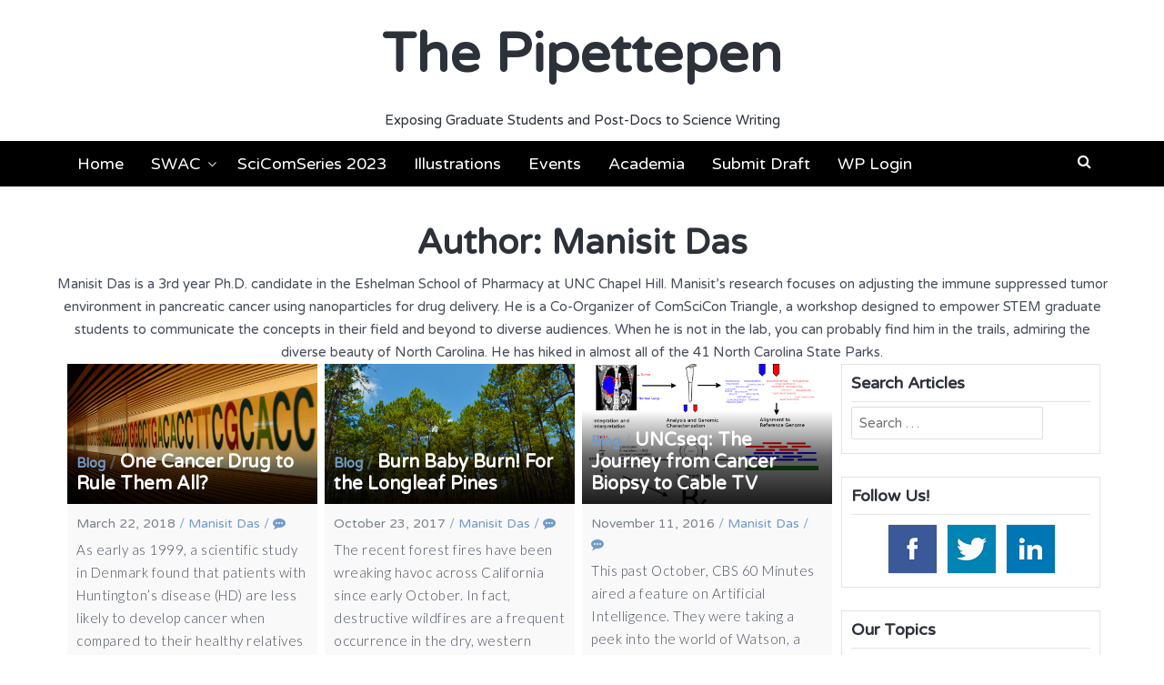

--- FILE ---
content_type: text/html; charset=UTF-8
request_url: http://www.thepipettepen.com/author/manisit-das/
body_size: 8071
content:
<!DOCTYPE html><html lang="en"><head><meta charset="UTF-8"><meta name="viewport" content="width=device-width, initial-scale=1"><link rel="profile" href="http://gmpg.org/xfn/11"><link media="all" href="http://www.thepipettepen.com/wp-content/cache/autoptimize/css/autoptimize_c4abe2b19f6c7b993b35ea5126d7db64.css" rel="stylesheet"><title>Manisit Das &#8211; The Pipettepen</title><meta name='robots' content='max-image-preview:large' /><link rel='dns-prefetch' href='//fonts.googleapis.com' /><link rel='dns-prefetch' href='//s.w.org' /><link rel="alternate" type="application/rss+xml" title="The Pipettepen &raquo; Feed" href="http://www.thepipettepen.com/feed/" /><link rel="alternate" type="application/rss+xml" title="The Pipettepen &raquo; Comments Feed" href="http://www.thepipettepen.com/comments/feed/" /><link rel="alternate" type="application/rss+xml" title="The Pipettepen &raquo; Posts by Manisit Das Feed" href="http://www.thepipettepen.com/author/manisit-das/feed/" /> <script type="text/javascript">window._wpemojiSettings = {"baseUrl":"https:\/\/s.w.org\/images\/core\/emoji\/14.0.0\/72x72\/","ext":".png","svgUrl":"https:\/\/s.w.org\/images\/core\/emoji\/14.0.0\/svg\/","svgExt":".svg","source":{"concatemoji":"http:\/\/www.thepipettepen.com\/wp-includes\/js\/wp-emoji-release.min.js?ver=6.0.11"}};
/*! This file is auto-generated */
!function(e,a,t){var n,r,o,i=a.createElement("canvas"),p=i.getContext&&i.getContext("2d");function s(e,t){var a=String.fromCharCode,e=(p.clearRect(0,0,i.width,i.height),p.fillText(a.apply(this,e),0,0),i.toDataURL());return p.clearRect(0,0,i.width,i.height),p.fillText(a.apply(this,t),0,0),e===i.toDataURL()}function c(e){var t=a.createElement("script");t.src=e,t.defer=t.type="text/javascript",a.getElementsByTagName("head")[0].appendChild(t)}for(o=Array("flag","emoji"),t.supports={everything:!0,everythingExceptFlag:!0},r=0;r<o.length;r++)t.supports[o[r]]=function(e){if(!p||!p.fillText)return!1;switch(p.textBaseline="top",p.font="600 32px Arial",e){case"flag":return s([127987,65039,8205,9895,65039],[127987,65039,8203,9895,65039])?!1:!s([55356,56826,55356,56819],[55356,56826,8203,55356,56819])&&!s([55356,57332,56128,56423,56128,56418,56128,56421,56128,56430,56128,56423,56128,56447],[55356,57332,8203,56128,56423,8203,56128,56418,8203,56128,56421,8203,56128,56430,8203,56128,56423,8203,56128,56447]);case"emoji":return!s([129777,127995,8205,129778,127999],[129777,127995,8203,129778,127999])}return!1}(o[r]),t.supports.everything=t.supports.everything&&t.supports[o[r]],"flag"!==o[r]&&(t.supports.everythingExceptFlag=t.supports.everythingExceptFlag&&t.supports[o[r]]);t.supports.everythingExceptFlag=t.supports.everythingExceptFlag&&!t.supports.flag,t.DOMReady=!1,t.readyCallback=function(){t.DOMReady=!0},t.supports.everything||(n=function(){t.readyCallback()},a.addEventListener?(a.addEventListener("DOMContentLoaded",n,!1),e.addEventListener("load",n,!1)):(e.attachEvent("onload",n),a.attachEvent("onreadystatechange",function(){"complete"===a.readyState&&t.readyCallback()})),(e=t.source||{}).concatemoji?c(e.concatemoji):e.wpemoji&&e.twemoji&&(c(e.twemoji),c(e.wpemoji)))}(window,document,window._wpemojiSettings);</script> <link rel='stylesheet' id='latest-fonts-css'  href='//fonts.googleapis.com/css?family=Lato%3A300%2C400%2C700%2C900%7CVarela+Round%3A400&#038;subset=latin%2Clatin-ext' type='text/css' media='all' /><link rel='stylesheet' id='ebs_dynamic_css-css'  href='http://www.thepipettepen.com/wp-content/plugins/easy-bootstrap-shortcodes/styles/ebs_dynamic_css.php?ver=6.0.11' type='text/css' media='all' /> <script type='text/javascript' src='http://www.thepipettepen.com/wp-includes/js/jquery/jquery.min.js?ver=3.6.0' id='jquery-core-js'></script> <link rel="https://api.w.org/" href="http://www.thepipettepen.com/wp-json/" /><link rel="alternate" type="application/json" href="http://www.thepipettepen.com/wp-json/wp/v2/users/45" /><link rel="EditURI" type="application/rsd+xml" title="RSD" href="http://www.thepipettepen.com/xmlrpc.php?rsd" /><link rel="wlwmanifest" type="application/wlwmanifest+xml" href="http://www.thepipettepen.com/wp-includes/wlwmanifest.xml" /><meta name="generator" content="WordPress 6.0.11" /><link rel="icon" href="http://www.thepipettepen.com/wp-content/uploads/2020/06/cropped-logo_nobackground-32x32.png" sizes="32x32" /><link rel="icon" href="http://www.thepipettepen.com/wp-content/uploads/2020/06/cropped-logo_nobackground-192x192.png" sizes="192x192" /><link rel="apple-touch-icon" href="http://www.thepipettepen.com/wp-content/uploads/2020/06/cropped-logo_nobackground-180x180.png" /><meta name="msapplication-TileImage" content="http://www.thepipettepen.com/wp-content/uploads/2020/06/cropped-logo_nobackground-270x270.png" /></head><body class="archive author author-manisit-das author-45 group-blog"> <svg xmlns="http://www.w3.org/2000/svg" viewBox="0 0 0 0" width="0" height="0" focusable="false" role="none" style="visibility: hidden; position: absolute; left: -9999px; overflow: hidden;" ><defs><filter id="wp-duotone-dark-grayscale"><feColorMatrix color-interpolation-filters="sRGB" type="matrix" values=" .299 .587 .114 0 0 .299 .587 .114 0 0 .299 .587 .114 0 0 .299 .587 .114 0 0 " /><feComponentTransfer color-interpolation-filters="sRGB" ><feFuncR type="table" tableValues="0 0.49803921568627" /><feFuncG type="table" tableValues="0 0.49803921568627" /><feFuncB type="table" tableValues="0 0.49803921568627" /><feFuncA type="table" tableValues="1 1" /></feComponentTransfer><feComposite in2="SourceGraphic" operator="in" /></filter></defs></svg><svg xmlns="http://www.w3.org/2000/svg" viewBox="0 0 0 0" width="0" height="0" focusable="false" role="none" style="visibility: hidden; position: absolute; left: -9999px; overflow: hidden;" ><defs><filter id="wp-duotone-grayscale"><feColorMatrix color-interpolation-filters="sRGB" type="matrix" values=" .299 .587 .114 0 0 .299 .587 .114 0 0 .299 .587 .114 0 0 .299 .587 .114 0 0 " /><feComponentTransfer color-interpolation-filters="sRGB" ><feFuncR type="table" tableValues="0 1" /><feFuncG type="table" tableValues="0 1" /><feFuncB type="table" tableValues="0 1" /><feFuncA type="table" tableValues="1 1" /></feComponentTransfer><feComposite in2="SourceGraphic" operator="in" /></filter></defs></svg><svg xmlns="http://www.w3.org/2000/svg" viewBox="0 0 0 0" width="0" height="0" focusable="false" role="none" style="visibility: hidden; position: absolute; left: -9999px; overflow: hidden;" ><defs><filter id="wp-duotone-purple-yellow"><feColorMatrix color-interpolation-filters="sRGB" type="matrix" values=" .299 .587 .114 0 0 .299 .587 .114 0 0 .299 .587 .114 0 0 .299 .587 .114 0 0 " /><feComponentTransfer color-interpolation-filters="sRGB" ><feFuncR type="table" tableValues="0.54901960784314 0.98823529411765" /><feFuncG type="table" tableValues="0 1" /><feFuncB type="table" tableValues="0.71764705882353 0.25490196078431" /><feFuncA type="table" tableValues="1 1" /></feComponentTransfer><feComposite in2="SourceGraphic" operator="in" /></filter></defs></svg><svg xmlns="http://www.w3.org/2000/svg" viewBox="0 0 0 0" width="0" height="0" focusable="false" role="none" style="visibility: hidden; position: absolute; left: -9999px; overflow: hidden;" ><defs><filter id="wp-duotone-blue-red"><feColorMatrix color-interpolation-filters="sRGB" type="matrix" values=" .299 .587 .114 0 0 .299 .587 .114 0 0 .299 .587 .114 0 0 .299 .587 .114 0 0 " /><feComponentTransfer color-interpolation-filters="sRGB" ><feFuncR type="table" tableValues="0 1" /><feFuncG type="table" tableValues="0 0.27843137254902" /><feFuncB type="table" tableValues="0.5921568627451 0.27843137254902" /><feFuncA type="table" tableValues="1 1" /></feComponentTransfer><feComposite in2="SourceGraphic" operator="in" /></filter></defs></svg><svg xmlns="http://www.w3.org/2000/svg" viewBox="0 0 0 0" width="0" height="0" focusable="false" role="none" style="visibility: hidden; position: absolute; left: -9999px; overflow: hidden;" ><defs><filter id="wp-duotone-midnight"><feColorMatrix color-interpolation-filters="sRGB" type="matrix" values=" .299 .587 .114 0 0 .299 .587 .114 0 0 .299 .587 .114 0 0 .299 .587 .114 0 0 " /><feComponentTransfer color-interpolation-filters="sRGB" ><feFuncR type="table" tableValues="0 0" /><feFuncG type="table" tableValues="0 0.64705882352941" /><feFuncB type="table" tableValues="0 1" /><feFuncA type="table" tableValues="1 1" /></feComponentTransfer><feComposite in2="SourceGraphic" operator="in" /></filter></defs></svg><svg xmlns="http://www.w3.org/2000/svg" viewBox="0 0 0 0" width="0" height="0" focusable="false" role="none" style="visibility: hidden; position: absolute; left: -9999px; overflow: hidden;" ><defs><filter id="wp-duotone-magenta-yellow"><feColorMatrix color-interpolation-filters="sRGB" type="matrix" values=" .299 .587 .114 0 0 .299 .587 .114 0 0 .299 .587 .114 0 0 .299 .587 .114 0 0 " /><feComponentTransfer color-interpolation-filters="sRGB" ><feFuncR type="table" tableValues="0.78039215686275 1" /><feFuncG type="table" tableValues="0 0.94901960784314" /><feFuncB type="table" tableValues="0.35294117647059 0.47058823529412" /><feFuncA type="table" tableValues="1 1" /></feComponentTransfer><feComposite in2="SourceGraphic" operator="in" /></filter></defs></svg><svg xmlns="http://www.w3.org/2000/svg" viewBox="0 0 0 0" width="0" height="0" focusable="false" role="none" style="visibility: hidden; position: absolute; left: -9999px; overflow: hidden;" ><defs><filter id="wp-duotone-purple-green"><feColorMatrix color-interpolation-filters="sRGB" type="matrix" values=" .299 .587 .114 0 0 .299 .587 .114 0 0 .299 .587 .114 0 0 .299 .587 .114 0 0 " /><feComponentTransfer color-interpolation-filters="sRGB" ><feFuncR type="table" tableValues="0.65098039215686 0.40392156862745" /><feFuncG type="table" tableValues="0 1" /><feFuncB type="table" tableValues="0.44705882352941 0.4" /><feFuncA type="table" tableValues="1 1" /></feComponentTransfer><feComposite in2="SourceGraphic" operator="in" /></filter></defs></svg><svg xmlns="http://www.w3.org/2000/svg" viewBox="0 0 0 0" width="0" height="0" focusable="false" role="none" style="visibility: hidden; position: absolute; left: -9999px; overflow: hidden;" ><defs><filter id="wp-duotone-blue-orange"><feColorMatrix color-interpolation-filters="sRGB" type="matrix" values=" .299 .587 .114 0 0 .299 .587 .114 0 0 .299 .587 .114 0 0 .299 .587 .114 0 0 " /><feComponentTransfer color-interpolation-filters="sRGB" ><feFuncR type="table" tableValues="0.098039215686275 1" /><feFuncG type="table" tableValues="0 0.66274509803922" /><feFuncB type="table" tableValues="0.84705882352941 0.41960784313725" /><feFuncA type="table" tableValues="1 1" /></feComponentTransfer><feComposite in2="SourceGraphic" operator="in" /></filter></defs></svg><div id="page"><header id="masthead" class="site-header"><div class="container clearfix"><div id="site-branding"><p class="site-title"><a class="" href="http://www.thepipettepen.com/" rel="home">The Pipettepen</a></p></div><div class="site-description">Exposing Graduate Students and Post-Docs to Science Writing</div></div><div class="container"> <a href="#x" class="latest-overlay" id="search"></a><div class="latest-modal"><div class="close-this"><a class="fa fa-window-close" href="#close"></a></div><form role="search" method="get" class="search-form" action="http://www.thepipettepen.com/"> <label> <span class="screen-reader-text">Search for:</span> <input type="search" class="search-field" placeholder="Search &hellip;" value="" name="s" /> </label> <input type="submit" class="search-submit" value="Search" /></form></div></div><div id="site-navigation" role="navigation"><div class="container clearfix"> <a class="toggle-nav" href="javascript:void(0);"><span></span></a><div class="site-main-menu"><div class="menu-menu-container"><ul id="primary-menu" class="menu"><li id="menu-item-39" class="menu-item menu-item-type-custom menu-item-object-custom menu-item-home menu-item-39"><a href="http://www.thepipettepen.com">Home</a></li><li id="menu-item-22" class="menu-item menu-item-type-post_type menu-item-object-page menu-item-has-children menu-item-22"><a href="http://www.thepipettepen.com/about/">SWAC</a><ul class="sub-menu"><li id="menu-item-4674" class="menu-item menu-item-type-post_type menu-item-object-page menu-item-4674"><a href="http://www.thepipettepen.com/about-the-pipettepen/">About Us</a></li><li id="menu-item-38" class="menu-item menu-item-type-post_type menu-item-object-page menu-item-38"><a href="http://www.thepipettepen.com/executive-board/">Executive Board</a></li><li id="menu-item-973" class="menu-item menu-item-type-post_type menu-item-object-page menu-item-973"><a href="http://www.thepipettepen.com/writing-guidelines/">SWAC Writing Guidelines</a></li><li id="menu-item-3897" class="menu-item menu-item-type-post_type menu-item-object-page menu-item-3897"><a href="http://www.thepipettepen.com/about-the-pipettepen/editor-instructions-2/">SWAC Editing Guidelines</a></li><li id="menu-item-8163" class="menu-item menu-item-type-post_type menu-item-object-page menu-item-8163"><a href="http://www.thepipettepen.com/swac-dispute-resolution-policy/">SWAC Dispute Resolution Policy</a></li><li id="menu-item-86" class="menu-item menu-item-type-post_type menu-item-object-page menu-item-86"><a href="http://www.thepipettepen.com/science-writing-resources/">Science Writing Resources</a></li><li id="menu-item-8642" class="menu-item menu-item-type-post_type menu-item-object-page menu-item-8642"><a href="http://www.thepipettepen.com/illustration-resources/">Illustration Resources</a></li><li id="menu-item-4717" class="menu-item menu-item-type-post_type menu-item-object-page menu-item-4717"><a href="http://www.thepipettepen.com/science-blogging-opportunities/">Science Communication Training Opportunities</a></li><li id="menu-item-6004" class="menu-item menu-item-type-post_type menu-item-object-page menu-item-6004"><a href="http://www.thepipettepen.com/mental-health-resources/">Mental Health Resources</a></li></ul></li><li id="menu-item-7260" class="menu-item menu-item-type-post_type menu-item-object-page menu-item-7260"><a href="http://www.thepipettepen.com/scicomseries/">SciComSeries 2023</a></li><li id="menu-item-7621" class="menu-item menu-item-type-post_type menu-item-object-page menu-item-7621"><a href="http://www.thepipettepen.com/science-illustrations-and-infographics/">Illustrations</a></li><li id="menu-item-7933" class="menu-item menu-item-type-post_type menu-item-object-page menu-item-7933"><a href="http://www.thepipettepen.com/events/">Events</a></li><li id="menu-item-6468" class="menu-item menu-item-type-taxonomy menu-item-object-category menu-item-6468"><a href="http://www.thepipettepen.com/category/academia/">Academia</a></li><li id="menu-item-115" class="menu-item menu-item-type-post_type menu-item-object-page menu-item-115"><a href="http://www.thepipettepen.com/about/for-authors/">Submit Draft</a></li><li id="menu-item-831" class="menu-item menu-item-type-custom menu-item-object-custom menu-item-831"><a href="http://www.thepipettepen.com/wp-admin">WP Login</a></li></ul></div></div><div class="site-search"> <a class="latest-search" href="#search" role="button"><span class="fa fa-search"></span></a></div></div></div></header><div id="content" class="site-content clearfix"><header class="container entry-header archive"><div class="entry-wrapper"><h1 class="entry-title">Author: <span>Manisit Das</span></h1><div class="taxonomy-description">Manisit Das is a 3rd year Ph.D. candidate in the Eshelman School of Pharmacy at UNC Chapel Hill. Manisit’s research focuses on adjusting the immune suppressed tumor environment in pancreatic cancer using nanoparticles for drug delivery. He is a Co-Organizer of ComSciCon Triangle, a  workshop designed to empower STEM graduate students to communicate the concepts in their field and beyond to diverse audiences. When he is not in the lab, you can probably find him in the trails, admiring the diverse beauty of North Carolina. He has hiked in almost all of the 41 North Carolina State Parks.</div></div></header><div class="container clearfix"><div id="primary" class="content-area"><main id="main" class="site-main" role="main"><div id="masonry-loop"><article id="post-3093" class="post-3093 post type-post status-publish format-standard has-post-thumbnail hentry category-blog tag-cancer tag-medicine tag-science-communication-series masonry-entry masonry-3"><div class="post-wrapper"><header class="entry-header with-image"><div class="title-wrapper" style="background-image: url('http://www.thepipettepen.com/wp-content/uploads/2018/03/2559447601_05662cedd2_o-1024x683.jpg')"><h2 class="entry-title"><a href="http://www.thepipettepen.com/category/blog/" class="entry-cat">Blog</a><span class="entry-cat-sep"> / </span><i class="latest-entry-icon"></i><a href="http://www.thepipettepen.com/one-cancer-drug-to-rule-them-all/" rel="bookmark">One Cancer Drug to Rule Them All?</a></h2></div><div class="entry-meta"> <span class="posted-on"><time class="entry-date published updated" datetime="2018-03-22T11:02:11-04:00">March 22, 2018</time></span><span class="entry-meta-sep"> / </span><span class="byline"><span class="author vcard"><a class="url fn n" href="http://www.thepipettepen.com/author/manisit-das/">Manisit Das</a></span></span><span class="entry-meta-sep comment-sep"> / </span><span class="comment-count"><a href="http://www.thepipettepen.com/one-cancer-drug-to-rule-them-all/#respond"><i class="fa fa-commenting"></i></a></span></div></header><div class="entry-content"><p>As early as 1999, a scientific study in Denmark found that patients with Huntington’s disease (HD) are less likely to develop cancer when compared to their healthy relatives and the&hellip; <a class="read-more" href="http://www.thepipettepen.com/one-cancer-drug-to-rule-them-all/" title="One Cancer Drug to Rule Them All?"><i class="fa fa-arrow-right"></i></a></p> <a class="more-tag button" href="http://www.thepipettepen.com/one-cancer-drug-to-rule-them-all/" title="One Cancer Drug to Rule Them All?">Continue Reading</a></div><footer class="entry-footer"> <span class="tags-links"><a href="http://www.thepipettepen.com/tag/cancer/" rel="tag">Cancer</a> <a href="http://www.thepipettepen.com/tag/medicine/" rel="tag">Medicine</a> <a href="http://www.thepipettepen.com/tag/science-communication-series/" rel="tag">Science Communication Series</a></span></footer></div></article><article id="post-2394" class="post-2394 post type-post status-publish format-standard has-post-thumbnail hentry category-blog tag-environmental-science tag-everyday-questions tag-science-news masonry-entry masonry-3"><div class="post-wrapper"><header class="entry-header with-image"><div class="title-wrapper" style="background-image: url('http://www.thepipettepen.com/wp-content/uploads/2017/10/DSC_0295_edited-1024x678.jpg')"><h2 class="entry-title"><a href="http://www.thepipettepen.com/category/blog/" class="entry-cat">Blog</a><span class="entry-cat-sep"> / </span><i class="latest-entry-icon"></i><a href="http://www.thepipettepen.com/burn-baby-burn-for-the-longleaf-pines/" rel="bookmark">Burn Baby Burn! For the Longleaf Pines</a></h2></div><div class="entry-meta"> <span class="posted-on"><time class="entry-date published" datetime="2017-10-23T13:29:26-04:00">October 23, 2017</time><time class="updated" datetime="2017-10-23T13:35:21-04:00">October 23, 2017</time></span><span class="entry-meta-sep"> / </span><span class="byline"><span class="author vcard"><a class="url fn n" href="http://www.thepipettepen.com/author/manisit-das/">Manisit Das</a></span></span><span class="entry-meta-sep comment-sep"> / </span><span class="comment-count"><a href="http://www.thepipettepen.com/burn-baby-burn-for-the-longleaf-pines/#respond"><i class="fa fa-commenting"></i></a></span></div></header><div class="entry-content"><p>The recent forest fires have been wreaking havoc across California since early October. In fact, destructive wildfires are a frequent occurrence in the dry, western state. Such fires are generally bad&hellip; <a class="read-more" href="http://www.thepipettepen.com/burn-baby-burn-for-the-longleaf-pines/" title="Burn Baby Burn! For the Longleaf Pines"><i class="fa fa-arrow-right"></i></a></p> <a class="more-tag button" href="http://www.thepipettepen.com/burn-baby-burn-for-the-longleaf-pines/" title="Burn Baby Burn! For the Longleaf Pines">Continue Reading</a></div><footer class="entry-footer"> <span class="tags-links"><a href="http://www.thepipettepen.com/tag/environmental-science/" rel="tag">Environmental Science</a> <a href="http://www.thepipettepen.com/tag/everyday-questions/" rel="tag">Everyday Questions</a> <a href="http://www.thepipettepen.com/tag/science-news/" rel="tag">Science News</a></span></footer></div></article><article id="post-1374" class="post-1374 post type-post status-publish format-standard has-post-thumbnail hentry category-blog tag-cancer tag-cancer-therapy tag-genetics tag-precision-medicine tag-tumor-sequencing tag-unc masonry-entry masonry-3"><div class="post-wrapper"><header class="entry-header with-image"><div class="title-wrapper" style="background-image: url('http://www.thepipettepen.com/wp-content/uploads/2016/11/Cancer_genome_sequencing_workflow-1024x768.png')"><h2 class="entry-title"><a href="http://www.thepipettepen.com/category/blog/" class="entry-cat">Blog</a><span class="entry-cat-sep"> / </span><i class="latest-entry-icon"></i><a href="http://www.thepipettepen.com/uncseq-the-journey-from-cancer-biopsy-to-cbs-60-minutes/" rel="bookmark">UNCseq: The Journey from Cancer Biopsy to Cable TV</a></h2></div><div class="entry-meta"> <span class="posted-on"><time class="entry-date published" datetime="2016-11-11T14:49:34-05:00">November 11, 2016</time><time class="updated" datetime="2016-11-11T15:03:37-05:00">November 11, 2016</time></span><span class="entry-meta-sep"> / </span><span class="byline"><span class="author vcard"><a class="url fn n" href="http://www.thepipettepen.com/author/manisit-das/">Manisit Das</a></span></span><span class="entry-meta-sep comment-sep"> / </span><span class="comment-count"><a href="http://www.thepipettepen.com/uncseq-the-journey-from-cancer-biopsy-to-cbs-60-minutes/#respond"><i class="fa fa-commenting"></i></a></span></div></header><div class="entry-content"><p>This past October, CBS 60 Minutes aired a feature on Artificial Intelligence. They were taking a peek into the world of Watson, a computer system developed by I.B.M that can&hellip; <a class="read-more" href="http://www.thepipettepen.com/uncseq-the-journey-from-cancer-biopsy-to-cbs-60-minutes/" title="UNCseq: The Journey from Cancer Biopsy to Cable TV"><i class="fa fa-arrow-right"></i></a></p> <a class="more-tag button" href="http://www.thepipettepen.com/uncseq-the-journey-from-cancer-biopsy-to-cbs-60-minutes/" title="UNCseq: The Journey from Cancer Biopsy to Cable TV">Continue Reading</a></div><footer class="entry-footer"> <span class="tags-links"><a href="http://www.thepipettepen.com/tag/cancer/" rel="tag">Cancer</a> <a href="http://www.thepipettepen.com/tag/cancer-therapy/" rel="tag">cancer therapy</a> <a href="http://www.thepipettepen.com/tag/genetics/" rel="tag">Genetics</a> <a href="http://www.thepipettepen.com/tag/precision-medicine/" rel="tag">precision medicine</a> <a href="http://www.thepipettepen.com/tag/tumor-sequencing/" rel="tag">tumor sequencing</a> <a href="http://www.thepipettepen.com/tag/unc/" rel="tag">unc</a></span></footer></div></article><article id="post-1059" class="post-1059 post type-post status-publish format-standard has-post-thumbnail hentry category-blog tag-allergies tag-everyday-questions tag-science-communication-series masonry-entry masonry-3"><div class="post-wrapper"><header class="entry-header with-image"><div class="title-wrapper" style="background-image: url('http://www.thepipettepen.com/wp-content/uploads/2016/07/maxresdefault-1024x576.jpg')"><h2 class="entry-title"><a href="http://www.thepipettepen.com/category/blog/" class="entry-cat">Blog</a><span class="entry-cat-sep"> / </span><i class="latest-entry-icon"></i><a href="http://www.thepipettepen.com/is-better-hygiene-causing-more-allergies/" rel="bookmark">Is Better Hygiene Causing More Allergies?</a></h2></div><div class="entry-meta"> <span class="posted-on"><time class="entry-date published updated" datetime="2016-07-22T02:22:13-04:00">July 22, 2016</time></span><span class="entry-meta-sep"> / </span><span class="byline"><span class="author vcard"><a class="url fn n" href="http://www.thepipettepen.com/author/manisit-das/">Manisit Das</a></span></span><span class="entry-meta-sep comment-sep"> / </span><span class="comment-count"><a href="http://www.thepipettepen.com/is-better-hygiene-causing-more-allergies/#respond"><i class="fa fa-commenting"></i></a></span></div></header><div class="entry-content"><p>If you follow the sitcom ‘The Big Bang Theory’, you would probably remember how Howard gobbled peanuts to hide his friend from a surprise birthday party, even though he was&hellip; <a class="read-more" href="http://www.thepipettepen.com/is-better-hygiene-causing-more-allergies/" title="Is Better Hygiene Causing More Allergies?"><i class="fa fa-arrow-right"></i></a></p> <a class="more-tag button" href="http://www.thepipettepen.com/is-better-hygiene-causing-more-allergies/" title="Is Better Hygiene Causing More Allergies?">Continue Reading</a></div><footer class="entry-footer"> <span class="tags-links"><a href="http://www.thepipettepen.com/tag/allergies/" rel="tag">Allergies</a> <a href="http://www.thepipettepen.com/tag/everyday-questions/" rel="tag">Everyday Questions</a> <a href="http://www.thepipettepen.com/tag/science-communication-series/" rel="tag">Science Communication Series</a></span></footer></div></article></div></main></div><div id="secondary" class="widget-area"><aside id="search-6" class="widget widget_search"><h4 class="widget-title">Search Articles</h4><form role="search" method="get" class="search-form" action="http://www.thepipettepen.com/"> <label> <span class="screen-reader-text">Search for:</span> <input type="search" class="search-field" placeholder="Search &hellip;" value="" name="s" /> </label> <input type="submit" class="search-submit" value="Search" /></form></aside><aside id="acx-social-icons-widget-6" class="widget acx-smw-social-icon-desc"><h4 class="widget-title">Follow Us!</h4><div id='acurax_si_widget_simple' class='acx_smw_float_fix widget-acx-social-icons-widget-6-widget' style='text-align:center;'><a href='https://www.facebook.com/unc.swac/' target='_blank' title='Visit Us On Facebook'><img src=http://www.thepipettepen.com/wp-content/plugins/acurax-social-media-widget/images/themes/29/facebook.png style='border:0px;' alt='Visit Us On Facebook' /></a><a href='http://www.twitter.com/UNC_SWAC' target='_blank' title='Visit Us On Twitter'><img src=http://www.thepipettepen.com/wp-content/plugins/acurax-social-media-widget/images/themes/29/twitter.png style='border:0px;' alt='Visit Us On Twitter' /></a><a href='https://www.linkedin.com/groups/8290526' target='_blank' title='Visit Us On Linkedin'><img src=http://www.thepipettepen.com/wp-content/plugins/acurax-social-media-widget/images/themes/29/linkedin.png style='border:0px;' alt='Visit Us On Linkedin' /></a></div></aside><aside id="tag_cloud-9" class="widget widget_tag_cloud"><h4 class="widget-title">Our Topics</h4><div class="tagcloud"><a href="http://www.thepipettepen.com/tag/astronomy/" class="tag-cloud-link tag-link-87 tag-link-position-1" style="font-size: 14.094117647059pt;" aria-label="astronomy (20 items)">astronomy</a> <a href="http://www.thepipettepen.com/tag/bacteria/" class="tag-cloud-link tag-link-580 tag-link-position-2" style="font-size: 9.4823529411765pt;" aria-label="bacteria (10 items)">bacteria</a> <a href="http://www.thepipettepen.com/tag/biology/" class="tag-cloud-link tag-link-64 tag-link-position-3" style="font-size: 22pt;" aria-label="Biology (62 items)">Biology</a> <a href="http://www.thepipettepen.com/tag/brain/" class="tag-cloud-link tag-link-270 tag-link-position-4" style="font-size: 13.764705882353pt;" aria-label="brain (19 items)">brain</a> <a href="http://www.thepipettepen.com/tag/cancer/" class="tag-cloud-link tag-link-12 tag-link-position-5" style="font-size: 15.576470588235pt;" aria-label="Cancer (25 items)">Cancer</a> <a href="http://www.thepipettepen.com/tag/chemistry/" class="tag-cloud-link tag-link-111 tag-link-position-6" style="font-size: 19.364705882353pt;" aria-label="Chemistry (43 items)">Chemistry</a> <a href="http://www.thepipettepen.com/tag/climate-change/" class="tag-cloud-link tag-link-332 tag-link-position-7" style="font-size: 14.423529411765pt;" aria-label="Climate Change (21 items)">Climate Change</a> <a href="http://www.thepipettepen.com/tag/coronavirus/" class="tag-cloud-link tag-link-808 tag-link-position-8" style="font-size: 8.8235294117647pt;" aria-label="Coronavirus (9 items)">Coronavirus</a> <a href="http://www.thepipettepen.com/tag/covid-19/" class="tag-cloud-link tag-link-810 tag-link-position-9" style="font-size: 13.435294117647pt;" aria-label="COVID-19 (18 items)">COVID-19</a> <a href="http://www.thepipettepen.com/tag/diversity/" class="tag-cloud-link tag-link-234 tag-link-position-10" style="font-size: 10.141176470588pt;" aria-label="Diversity (11 items)">Diversity</a> <a href="http://www.thepipettepen.com/tag/dna/" class="tag-cloud-link tag-link-367 tag-link-position-11" style="font-size: 8.8235294117647pt;" aria-label="DNA (9 items)">DNA</a> <a href="http://www.thepipettepen.com/tag/environment/" class="tag-cloud-link tag-link-244 tag-link-position-12" style="font-size: 10.635294117647pt;" aria-label="environment (12 items)">environment</a> <a href="http://www.thepipettepen.com/tag/environmental-science/" class="tag-cloud-link tag-link-76 tag-link-position-13" style="font-size: 16.4pt;" aria-label="Environmental Science (28 items)">Environmental Science</a> <a href="http://www.thepipettepen.com/tag/everyday-questions/" class="tag-cloud-link tag-link-18 tag-link-position-14" style="font-size: 20.682352941176pt;" aria-label="Everyday Questions (51 items)">Everyday Questions</a> <a href="http://www.thepipettepen.com/tag/evolution/" class="tag-cloud-link tag-link-450 tag-link-position-15" style="font-size: 8.8235294117647pt;" aria-label="evolution (9 items)">evolution</a> <a href="http://www.thepipettepen.com/tag/evolutionary-biology/" class="tag-cloud-link tag-link-70 tag-link-position-16" style="font-size: 12.117647058824pt;" aria-label="Evolutionary Biology (15 items)">Evolutionary Biology</a> <a href="http://www.thepipettepen.com/tag/food/" class="tag-cloud-link tag-link-172 tag-link-position-17" style="font-size: 16.235294117647pt;" aria-label="Food (27 items)">Food</a> <a href="http://www.thepipettepen.com/tag/food-science/" class="tag-cloud-link tag-link-275 tag-link-position-18" style="font-size: 11.294117647059pt;" aria-label="Food Science (13 items)">Food Science</a> <a href="http://www.thepipettepen.com/tag/genetics/" class="tag-cloud-link tag-link-13 tag-link-position-19" style="font-size: 19.529411764706pt;" aria-label="Genetics (44 items)">Genetics</a> <a href="http://www.thepipettepen.com/tag/graduate-school/" class="tag-cloud-link tag-link-44 tag-link-position-20" style="font-size: 15.411764705882pt;" aria-label="Graduate School (24 items)">Graduate School</a> <a href="http://www.thepipettepen.com/tag/health/" class="tag-cloud-link tag-link-177 tag-link-position-21" style="font-size: 14.094117647059pt;" aria-label="Health (20 items)">Health</a> <a href="http://www.thepipettepen.com/tag/immunology/" class="tag-cloud-link tag-link-32 tag-link-position-22" style="font-size: 11.788235294118pt;" aria-label="Immunology (14 items)">Immunology</a> <a href="http://www.thepipettepen.com/tag/medicine/" class="tag-cloud-link tag-link-66 tag-link-position-23" style="font-size: 19.2pt;" aria-label="Medicine (42 items)">Medicine</a> <a href="http://www.thepipettepen.com/tag/memory/" class="tag-cloud-link tag-link-36 tag-link-position-24" style="font-size: 8pt;" aria-label="Memory (8 items)">Memory</a> <a href="http://www.thepipettepen.com/tag/mental-health/" class="tag-cloud-link tag-link-157 tag-link-position-25" style="font-size: 13.105882352941pt;" aria-label="Mental Health (17 items)">Mental Health</a> <a href="http://www.thepipettepen.com/tag/microbiology/" class="tag-cloud-link tag-link-67 tag-link-position-26" style="font-size: 14.094117647059pt;" aria-label="Microbiology (20 items)">Microbiology</a> <a href="http://www.thepipettepen.com/tag/neuroscience/" class="tag-cloud-link tag-link-147 tag-link-position-27" style="font-size: 16.235294117647pt;" aria-label="Neuroscience (27 items)">Neuroscience</a> <a href="http://www.thepipettepen.com/tag/nobel-prize/" class="tag-cloud-link tag-link-174 tag-link-position-28" style="font-size: 13.435294117647pt;" aria-label="Nobel Prize (18 items)">Nobel Prize</a> <a href="http://www.thepipettepen.com/tag/not-so-frivolous/" class="tag-cloud-link tag-link-14 tag-link-position-29" style="font-size: 13.764705882353pt;" aria-label="Not so Frivolous (19 items)">Not so Frivolous</a> <a href="http://www.thepipettepen.com/tag/nutrition/" class="tag-cloud-link tag-link-271 tag-link-position-30" style="font-size: 13.764705882353pt;" aria-label="nutrition (19 items)">nutrition</a> <a href="http://www.thepipettepen.com/tag/opinions/" class="tag-cloud-link tag-link-34 tag-link-position-31" style="font-size: 11.294117647059pt;" aria-label="Opinions (13 items)">Opinions</a> <a href="http://www.thepipettepen.com/tag/physics/" class="tag-cloud-link tag-link-95 tag-link-position-32" style="font-size: 11.788235294118pt;" aria-label="Physics (14 items)">Physics</a> <a href="http://www.thepipettepen.com/tag/politics/" class="tag-cloud-link tag-link-161 tag-link-position-33" style="font-size: 8.8235294117647pt;" aria-label="Politics (9 items)">Politics</a> <a href="http://www.thepipettepen.com/tag/psychology/" class="tag-cloud-link tag-link-35 tag-link-position-34" style="font-size: 16.894117647059pt;" aria-label="Psychology (30 items)">Psychology</a> <a href="http://www.thepipettepen.com/tag/science-communication/" class="tag-cloud-link tag-link-88 tag-link-position-35" style="font-size: 18.376470588235pt;" aria-label="science communication (37 items)">science communication</a> <a href="http://www.thepipettepen.com/tag/science-communication-series/" class="tag-cloud-link tag-link-98 tag-link-position-36" style="font-size: 16.894117647059pt;" aria-label="Science Communication Series (30 items)">Science Communication Series</a> <a href="http://www.thepipettepen.com/tag/science-news/" class="tag-cloud-link tag-link-16 tag-link-position-37" style="font-size: 21.670588235294pt;" aria-label="Science News (59 items)">Science News</a> <a href="http://www.thepipettepen.com/tag/science-policy/" class="tag-cloud-link tag-link-77 tag-link-position-38" style="font-size: 11.294117647059pt;" aria-label="Science Policy (13 items)">Science Policy</a> <a href="http://www.thepipettepen.com/tag/scientific-communication/" class="tag-cloud-link tag-link-58 tag-link-position-39" style="font-size: 14.752941176471pt;" aria-label="Scientific Communication (22 items)">Scientific Communication</a> <a href="http://www.thepipettepen.com/tag/scientists/" class="tag-cloud-link tag-link-59 tag-link-position-40" style="font-size: 11.294117647059pt;" aria-label="Scientists (13 items)">Scientists</a> <a href="http://www.thepipettepen.com/tag/space/" class="tag-cloud-link tag-link-140 tag-link-position-41" style="font-size: 12.117647058824pt;" aria-label="space (15 items)">space</a> <a href="http://www.thepipettepen.com/tag/unc-ch-research/" class="tag-cloud-link tag-link-22 tag-link-position-42" style="font-size: 13.764705882353pt;" aria-label="UNC-CH Research (19 items)">UNC-CH Research</a> <a href="http://www.thepipettepen.com/tag/unsung-heroes/" class="tag-cloud-link tag-link-68 tag-link-position-43" style="font-size: 9.4823529411765pt;" aria-label="Unsung Heroes (10 items)">Unsung Heroes</a> <a href="http://www.thepipettepen.com/tag/weird-science/" class="tag-cloud-link tag-link-15 tag-link-position-44" style="font-size: 17.717647058824pt;" aria-label="Weird Science (34 items)">Weird Science</a> <a href="http://www.thepipettepen.com/tag/women-in-science/" class="tag-cloud-link tag-link-109 tag-link-position-45" style="font-size: 12.117647058824pt;" aria-label="Women in Science (15 items)">Women in Science</a></div></aside><aside id="search-6" class="widget widget_search"><h4 class="widget-title">Search Articles</h4><form role="search" method="get" class="search-form" action="http://www.thepipettepen.com/"> <label> <span class="screen-reader-text">Search for:</span> <input type="search" class="search-field" placeholder="Search &hellip;" value="" name="s" /> </label> <input type="submit" class="search-submit" value="Search" /></form></aside><aside id="acx-social-icons-widget-6" class="widget acx-smw-social-icon-desc"><h4 class="widget-title">Follow Us!</h4><div id='acurax_si_widget_simple' class='acx_smw_float_fix widget-acx-social-icons-widget-6-widget' style='text-align:center;'><a href='https://www.facebook.com/unc.swac/' target='_blank' title='Visit Us On Facebook'><img src=http://www.thepipettepen.com/wp-content/plugins/acurax-social-media-widget/images/themes/29/facebook.png style='border:0px;' alt='Visit Us On Facebook' /></a><a href='http://www.twitter.com/UNC_SWAC' target='_blank' title='Visit Us On Twitter'><img src=http://www.thepipettepen.com/wp-content/plugins/acurax-social-media-widget/images/themes/29/twitter.png style='border:0px;' alt='Visit Us On Twitter' /></a><a href='https://www.linkedin.com/groups/8290526' target='_blank' title='Visit Us On Linkedin'><img src=http://www.thepipettepen.com/wp-content/plugins/acurax-social-media-widget/images/themes/29/linkedin.png style='border:0px;' alt='Visit Us On Linkedin' /></a></div></aside></div></div></div><footer id="colophon" class="site-footer"><div id="top-footer"><div class="container"><div class="top-footer clearfix"><div class="footer footer1"><aside id="block-6" class="widget widget_block"><span id="siteseal"><script async type="text/javascript" src="https://seal.godaddy.com/getSeal?sealID=TA1TsreimTVmCukw7vsdGH4i0nAsncavFPOnxs8aXoIW71hQIAKcZGtRBOXx"></script></span></aside></div><div class="footer footer2"></div><div class="footer footer3"></div></div></div></div><div id="bottom-footer"><div class="container clearfix"><div class="site-info"> <a href="https://wordpress.org/">Powered by WordPress</a> <span class="sep"> | </span> Theme: <a href="https://uxlthemes.com/theme/latest/" rel="designer">Latest</a> by UXL Themes</div><div id="footer-menu" class="menu-menu-container"><ul id="footer-menu" class="latest-footer-nav"><li class="menu-item menu-item-type-custom menu-item-object-custom menu-item-home menu-item-39"><a href="http://www.thepipettepen.com">Home</a></li><li class="menu-item menu-item-type-post_type menu-item-object-page menu-item-has-children menu-item-22"><a href="http://www.thepipettepen.com/about/">SWAC</a></li><li class="menu-item menu-item-type-post_type menu-item-object-page menu-item-7260"><a href="http://www.thepipettepen.com/scicomseries/">SciComSeries 2023</a></li><li class="menu-item menu-item-type-post_type menu-item-object-page menu-item-7621"><a href="http://www.thepipettepen.com/science-illustrations-and-infographics/">Illustrations</a></li><li class="menu-item menu-item-type-post_type menu-item-object-page menu-item-7933"><a href="http://www.thepipettepen.com/events/">Events</a></li><li class="menu-item menu-item-type-taxonomy menu-item-object-category menu-item-6468"><a href="http://www.thepipettepen.com/category/academia/">Academia</a></li><li class="menu-item menu-item-type-post_type menu-item-object-page menu-item-115"><a href="http://www.thepipettepen.com/about/for-authors/">Submit Draft</a></li><li class="menu-item menu-item-type-custom menu-item-object-custom menu-item-831"><a href="http://www.thepipettepen.com/wp-admin">WP Login</a></li></ul></div></div></div></footer></div> <script type='text/javascript' id='authors-list-js-js-extra'>var authorsListAjaxSearch = {"ajaxurl":"http:\/\/www.thepipettepen.com\/wp-admin\/admin-ajax.php","nonce":"7a537a0387"};</script> <script defer src="http://www.thepipettepen.com/wp-content/cache/autoptimize/js/autoptimize_323b79a890f3607a5df569aa1d95400f.js"></script></body></html>
<!--
Performance optimized by W3 Total Cache. Learn more: https://www.boldgrid.com/w3-total-cache/?utm_source=w3tc&utm_medium=footer_comment&utm_campaign=free_plugin


Served from: www.thepipettepen.com @ 2026-01-19 21:56:48 by W3 Total Cache
-->